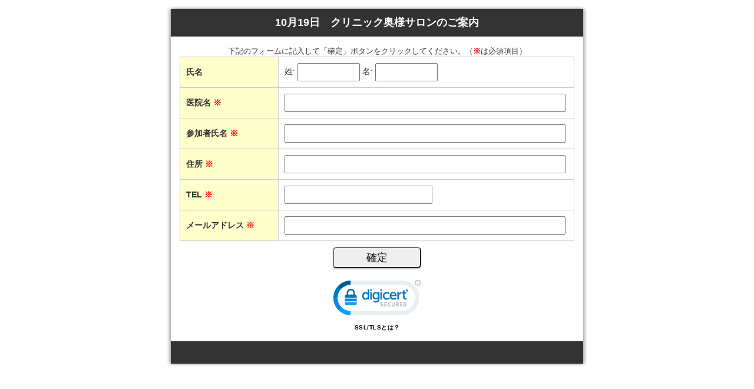

--- FILE ---
content_type: text/html; charset=UTF-8
request_url: https://1lejend.com/stepmail/kd.php?no=aihjre
body_size: 4030
content:
<!DOCTYPE html>
<html lang="ja">
<head>
<meta charset="UTF-8" />

<title>10月19日　クリニック奥様サロンのご案内</title>

<meta name="viewport" content="width=device-width, initial-scale=1.0, maximum-scale=1, user-scalable=0" />
<meta name="format-detection" content="telephone=no" />

<link rel="stylesheet" href="/stepmail/style.css" />

<!--[if lte IE 8]>
<script src="//assets/js/html5.js"></script>
<![endif]-->

<script src="https://ajax.googleapis.com/ajax/libs/jquery/1.12.4/jquery.min.js"></script>
<script type="text/javascript" src="./zip2addr.js"></script>
<script type="text/javascript">
$(function() {
	$('#touroku_zip').zip2addr({pref:'#prefid',addr:'#touroku_addr'})
});
</script>


</head>
<body>

<div id="page">

<header class="global">
<h1>10月19日　クリニック奥様サロンのご案内</h1>
</header>

<div class="main">


<p class="center-text" id="formInputMsg">下記のフォームに記入して「確定」ボタンをクリックしてください。（<span class="require">※</span>は必須項目）</p>


<!--form_start-->

<form name="asumeru_form" method="post" action="https://1lejend.com/stepmail/kd.php?no=aihjre">
<fieldset>
<table class="formTable">
<tbody>

<tr><th><label for="touroku_name1">氏名 </label></th>
<td>
<label for="touroku_name1">姓:</label>
<input type="text" name="touroku_name1" id="touroku_name1" size="10" value="" class="inputText inputTextShortest" />
<label for="touroku_name2">名:</label>
<input type="text" name="touroku_name2" id="touroku_name2" size="10" value="" class="inputText inputTextShortest" />
</td></tr>

<tr><th><label for="touroku_free1">医院名 <span class="require">※</span></label></th>
<td>
<input type="text" name="touroku_free1" id="touroku_free1" value="" class="inputText inputTextLong" required />

</td></tr>

<tr><th><label for="touroku_free2">参加者氏名 <span class="require">※</span></label></th>
<td>
<input type="text" name="touroku_free2" id="touroku_free2" value="" class="inputText inputTextLong" required />

</td></tr>

<tr><th><label for="touroku_addr">住所 <span class="require">※</span></label></th>
<td>
<input type="text" name="touroku_addr" id="touroku_addr" size="60" value="" class="inputText inputTextLong" required />
</td></tr>

<tr><th><label for="touroku_tel">TEL <span class="require">※</span></label></th>
<td>
<input type="tel" name="touroku_tel" id="touroku_tel" size="20" value="" class="inputText inputTextShort" required />
</td></tr>

<tr><th><label for="touroku_mail">メールアドレス <span class="require">※</span></label></th>
<td>
<input type="email" name="touroku_mail" id="touroku_mail" size="60" istyle="3" mode="alphabet" value="" class="inputText inputTextLong" required />
</td></tr>
</tbody>
</table>

<input type="hidden" name="no" value="aihjre" />
<input type="hidden" name="action" value="kakunin" />
<p class="center-text">
<input type="submit" name="submit" value="確定" class="formBtn" id="confirmBtn" />
</p>
</fieldset>
</form>
<!--form_end-->

<div class="center-text" id="ssl-seal">
<div id="DigiCertClickID_676VE5DO"></div>
<script type="text/javascript">
var __dcid = __dcid || [];__dcid.push(["DigiCertClickID_676VE5DO", "15", "m", "black", "676VE5DO"]);(function(){var cid=document.createElement("script");cid.async=true;cid.src="//seal.digicert.com/seals/cascade/seal.min.js";var s = document.getElementsByTagName("script");var ls = s[(s.length - 1)];ls.parentNode.insertBefore(cid, ls.nextSibling);}());
</script>
<a href="https://www.websecurity.digicert.com/ja/jp/security-topics/what-is-ssl-tls-https" target="_blank" style="color:#000000; text-decoration:none; font:bold 10px verdana,sans-serif; letter-spacing:.5px;text-align:center; margin:0px; padding:0px;">SSL/TLSとは？</a>
</div>


<!-- / .main --></div>


<footer class="global">
<h2>&nbsp;</h2>
</footer>

<!-- / #page --></div>

</body>
</html>

--- FILE ---
content_type: text/css
request_url: https://1lejend.com/stepmail/style.css
body_size: 4091
content:
@charset "utf-8";

/*
 html5doctor.com Reset Stylesheet v1.6.1
 Last Updated: 2010-09-17 Author: Richard Clark - http://richclarkdesign.com http://html5doctor.com/html-5-reset-stylesheet/ Twitter: @rich_clark
*/
html,body,div,span,object,iframe,h1,h2,h3,h4,h5,h6,p,blockquote,pre,abbr,address,cite,code,del,dfn,em,img,ins,kbd,q,samp,small,strong,sub,sup,var,b,i,dl,dt,dd,ol,ul,li,fieldset,form,label,legend,table,caption,tbody,tfoot,thead,tr,th,td,article,aside,canvas,details,figcaption,figure,footer,header,hgroup,menu,nav,section,summary,time,mark,audio,video{margin:0;padding:0;border:0;outline:0;font-size:100%;vertical-align:baseline;background:transparent;}body{line-height:1;}article,aside,details,figcaption,figure,footer,header,hgroup,menu,nav,section{display:block;}nav ul{list-style:none;}blockquote,q{quotes:none;}blockquote:before,blockquote:after,q:before,q:after{content:'';content:none;}a{margin:0;padding:0;font-size:100%;vertical-align:baseline;background:transparent;}ins{background-color:#ff9;color:#000;text-decoration:none;}mark{background-color:#ff9;color:#000;font-style:italic;font-weight:bold;}del{text-decoration:line-through;}abbr[title],dfn[title]{border-bottom:1px dotted;cursor:help;}table{border-collapse:collapse;border-spacing:0;}hr{display:block;height:1px;border:0;border-top:1px solid #ccc;margin:1em 0;padding:0;}input,select{vertical-align:middle;}

/*---------------- elements ----------------*/
body {
	color: #333;
	font-family: ArialMT, "Hiragino Kaku Gothic ProN", "ヒラギノ角ゴ ProN W3", メイリオ, sans-serif;
	font-size: 12px;
	line-height: 1.5;
	-webkit-text-size-adjust: none; /* Font size auto adjust */
	-moz-text-size-adjust: none; /* Font size auto adjust */
}

a:link {
	text-decoration: none;
}

a:visited {
	text-decoration: none;
}

img {
	vertical-align: top;
}

p, dl, ol, ul {
	margin-bottom: 1em;
}

ul li {
	margin-bottom: 5px;
}


/*---------------- #page ----------------*/
#page {
	-moz-box-sizing: border-box;
	-webkit-box-sizing: border-box;
	width: 700px;
	-webkit-box-shadow: 3px 0px 5px rgba(0, 0, 0,.3), -3px 0px 5px rgba(0, 0, 0,.3);
	box-shadow: 3px 0px 5px rgba(0, 0, 0,.3), -3px 0px 5px rgba(0, 0, 0,.3);
	margin: 0 auto;
	background: #fff;
}


/*---------------- header ----------------*/
header.global {
	clear: both;
	padding: 10px 0;
	background: #333;
	color: #fff;
	margin-top: 15px;
}

header.global h1 {
	padding: 0 15px;
	text-align: center;
	font-size: 150%;
}

/*---------------- footer ----------------*/
footer.global {
	clear: both;
	padding: 10px 5px;
	background: #333;
	color: #fff;
	margin-bottom: 15px;
}

footer.global h2 {
	text-align: center;
}

footer.global a {
	color: #cccccc;
	font-size: 150%;
}

/*---------------- main ----------------*/
.main {
	clear: both;
	padding: 15px;
	font-size: 108%;
}

table {
	margin: 0 0 10px;
	width: 100%;
	font-size: 108%;
	table-layout: fixed;
}

table th {
	width: 25%;
	padding: 5px 10px;
	border: 1px solid #ccc;
	background: #FFFFCC; /* #eee; */
	text-align: left;
	vertical-align: middle;
}

table td {
	padding: 10px;
	border: 1px solid #ccc;
}

.inputText {
	width: 97%;
	padding: 3px;
	font-size: 130%;
}

.inputSelect {
	padding: 3px;
	font-size: 130%;
	max-width: 97%;
}

.inputText.inputTextMiddle {
	width: 50%;
}

.inputText.inputTextShort {
	width: 50%;
}

.inputText.inputTextShortest {
	width: 20%;
}

textarea {
	width: 70%;
	height: 150px;
	padding: 3px;
	font-family: inherit;
}

.formBtn {
	font-size: 140%;
	padding: 4px;
	padding-left: 8px;
	padding-right: 8px;
	width: 150px;
	-webkit-border-radius: 6px;
	-webkit-box-shadow: 0 2px 2px #CCC;
	border-radius: 6px;
	box-shadow: 0 2px 2px #CCC;
}

.center-text {
	text-align: center;
	margin: 0;
}

.error {
	color: #FF0000;
}

span.require {
	color: red;
	font-weight: bold;
}

.unsubscribe-message {
        text-align: center;
        font-size: 130%;
}

div#ssl-seal {
    margin-top: 1.5em;
}